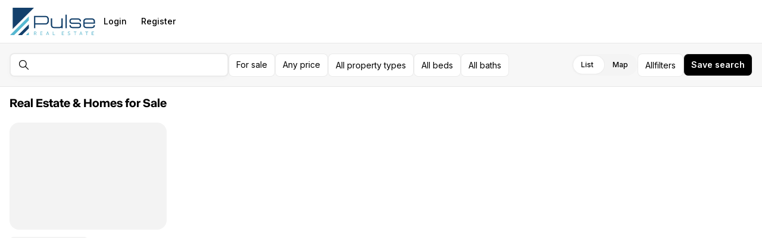

--- FILE ---
content_type: application/javascript
request_url: https://assets-home-search.luxurypresence.com/_next/static/chunks/3620-a7ac8d7590279723.js
body_size: 3752
content:
(self.webpackChunk_N_E=self.webpackChunk_N_E||[]).push([[3620],{3620:function(t,i,e){"use strict";e.r(i),e.d(i,{CardVariant:function(){return a},default:function(){return K}});var n,a,s=e(31791),r=e(30349),o=e(43707),l=e(87608),d=e.n(l),c=e(18407),u=e.n(c),g=e(60557),h=e(4959),m=e(75800),x=e(53629),f=e(30778),v=e(61378),C=e(49836),_=e(39238),b=e(53499),p=e(18054),j=e(94874),y=e(57018),k=e(60366),I=e(4911),L=e(16148),N=e(23011),D=e(41137),w=e(47241),S=e(97189),P=e(54023),Z=e.n(P);function A(){let[t,i]=(0,o.useState)(!1),e=(0,o.useCallback)(()=>i(!0),[]),n=(0,o.useCallback)(()=>i(!1),[]);return(0,r.jsxs)(N.u,{delayDuration:300,open:t,children:[(0,r.jsx)(N.aJ,{asChild:!0,children:(0,r.jsx)(D.z,{onMouseEnter:e,onMouseLeave:n,onFocus:e,onBlur:n,variant:"icon",className:Z().trigger,children:(0,r.jsx)(w.Z,{color:S.ColorCoreGray})})}),(0,r.jsx)(N._v,{side:"right",children:(0,r.jsx)(x.xv,{variant:"l14m",children:"Sold price isn't displayed due to local regulations."})})]})}A.displayName="PriceTooltip";var V=e(94268),E=e(42650),M=e(17587),B=e(99873),T=e.n(B),Y=e(18645),O=e(62366),F=e(32462),H=e(53374);function J(){let t=(0,s._)(["\n  fragment InformationCard_ListingV2 on ListingV2 {\n    ...Listing_toFullAddressListingV2\n    ...Listing_getListingDetailsLink\n    feedId\n    acreage\n    bathroomsTotal\n    bedroomsTotal\n    city\n    country\n    closePrice\n    closeDate\n    timeZone\n    isFavorited\n    isDisliked\n    isLease\n    listingId\n    listPrice\n    livingArea\n    propertyType\n    standardStatus\n    mlsStatus\n    unparsedAddress\n    lpCurrency\n    tags\n    updatedAt\n    listAgentKey\n    realListAgentKey\n    listOfficeKey\n    realListOfficeKey\n    activationDate\n    photos {\n      photoUrl\n    }\n    mlsProvider {\n      listingCardAttribution\n    }\n  }\n"]);return J=function(){return t},t}function R(t){let{disabled:i,isPrivate:e,...n}=t,{unparsedAddress:a,showAddress:s,displayId:l}=n,d=(0,F.N)({...n,displayId:e?"private/".concat(l):l}),c=o.useMemo(()=>(0,M.SA)(n),[n]),g=o.useMemo(()=>(0,r.jsx)(x.xv.Overflow,{variant:"l14",color:"base",children:c}),[n]);return i?g:(0,r.jsx)(f.kC,{height:"large",alignItems:"center",mt:"auto",children:(0,r.jsx)(u(),{href:d,"aria-label":c,className:T().link,children:!a&&s?(0,r.jsx)(v.T,{children:"Address not found"}):g})})}function W(t){let{color:i="base",children:e,testId:n}=t;return(0,r.jsx)(x.xv,{testId:n,variant:"l14",color:i,wrap:"nowrap",children:e})}function z(t){var i;let{propertyType:e,acreage:n,bedroomsTotal:a,bathroomsTotal:s,livingArea:l,standardStatus:d,mlsStatus:c,feedId:u,options:g,unitNumber:h}=t,{getMLSComplianceRules:m}=(0,V.Z)(),{displaySqftRange:x}=null!==(i=m({feedId:u}))&&void 0!==i?i:{},v=(0,E.N)({mlsStatus:c,standardStatus:d,feedId:u}),_=o.useMemo(()=>[(null==g?void 0:g.showPriceLabel)&&(0,r.jsx)(W,{testId:"price-label",children:(0,M.bX)(t)}),(a||(null==g?void 0:g.showEmpty))&&(0,r.jsx)(W,{testId:"beds-in-card",children:(0,M.L2)(a,{shorten:!0})}),(s||(null==g?void 0:g.showEmpty))&&(0,r.jsx)(W,{testId:"bath-in-card",children:(0,M.XK)(s,{shorten:!0})}),(l||(null==g?void 0:g.showEmpty))&&e!==y.uSS.Land&&(0,r.jsx)(W,{testId:"sqft-in-card",children:(0,M.ar)(l,x)}),(n||(null==g?void 0:g.showEmpty))&&e===y.uSS.Land&&(0,r.jsx)(W,{children:(0,M.G3)(t)}),h&&(0,r.jsxs)(W,{testId:"unit-in-card",children:["Unit ",h]}),!(null==g?void 0:g.hideStatus)&&(0,r.jsx)(W,{testId:"status-in-card",children:v})].filter(Boolean),[null==g?void 0:g.showPriceLabel,null==g?void 0:g.showEmpty,null==g?void 0:g.hideStatus,t,a,s,l,e,x,n,h,v]);return _.length>0?(0,r.jsx)(f.kC,{gap:"4",height:"large",alignItems:f.kC.Align.Center,flexWrap:"wrap",children:_.map((t,i)=>(0,r.jsxs)(o.Fragment,{children:[t,i+1<_.length&&(0,r.jsx)(C.i,{className:T().dot,variant:C.i.Variant.Dot,color:j.koQ})]},i))}):null}function q(t){var i,e,n,a;let{listing:s,disabled:l=!1,testId:c,onFavorite:u,onShare:g,onDislike:m,variant:v="border",rounded:C,isPrivate:N,unitNumber:D,__mlsLogo:w,__showListingImageWatermark:S=!1}=t,{displayId:P,isFavorited:Z,isDisliked:B,listingId:F,mlsProvider:J,feedId:W,slug:q}=s,{listingCardAttribution:K}=null!=J?J:{},U=o.useMemo(()=>B?k.Y.Disliked:Z?k.Y.Liked:k.Y.None,[Z,B]),[G]=(0,y.qsb)(),X=function(t){let{config:i}=(0,V.Z)();return(0,o.useMemo)(()=>{var t,e;return null!==(e=null==i?void 0:null===(t=i.mlsProviders)||void 0===t?void 0:t.reduce((t,i)=>({...t,...i&&{[i.id]:null==i?void 0:i.logo}}),{}))&&void 0!==e?e:{}},[])[t]}(String(W)),{getMLSComplianceRules:Q}=(0,V.Z)(),{showListingImageWatermark:$}=null!==(n=Q({feedId:W}))&&void 0!==n?n:{},tt=(0,O.a)({tags:s.tags}),ti=(0,M.bX)(s),te=ti===M.D_,tn=o.useMemo(()=>C?{"--border-radius":"".concat(C,"px")}:void 0,[C]),ta=(0,E.N)({mlsStatus:s.mlsStatus,standardStatus:s.standardStatus,feedId:W,closeDate:s.closeDate,timeZone:s.timeZone}),ts=o.useCallback(()=>null==u?void 0:u({displayId:P,isFavorited:Z}),[P,Z,u]),tr=o.useCallback(()=>{null==m||m(s,"dislike")},[m,s]),to=o.useCallback(async()=>{if(P)try{await G({variables:{listingId:P},optimisticResponse:{removeListingReaction:{__typename:"DeleteListingReactionResponseType",success:!0}},update:(t,i)=>{let{data:e}=i,{removeListingReaction:n}=null!=e?e:{};if(null==n?void 0:n.success){let i=t.identify({displayId:P,__typename:"ListingV2"});t.modify({id:i,fields:{isDisliked:()=>!1}});let e=t.identify({displayId:"marker:".concat(P),__typename:"ListingV2"});t.modify({id:e,fields:{isDisliked:()=>!1}})}}})}catch(t){console.error("Failed to remove dislike:",t)}},[P,G]),tl=o.useCallback(()=>{null==g||g(s)},[g,s]),td=o.useMemo(()=>s.standardStatus===y.Y5d.ComingSoon&&s.activationDate?"".concat(ta," ").concat((0,H.Z)(s.activationDate).tz("UTC").format("MMM DD, YYYY")):ta,[s.activationDate,s.standardStatus,ta]);return(0,r.jsxs)(h.Zb,{className:d()(T().card,{[T()[String(v)]]:v}),testId:c,style:tn,children:[(0,r.jsxs)(h.Zb.Header,{className:T().header,children:[(0,r.jsxs)(f.kC,{gap:"4",pt:"8",pr:"8",className:T().actions,children:[u&&(0,r.jsx)(k.Z,{isFavorited:!!Z,reactionState:U,onClick:ts,onDislike:to,"data-test-id":"listing-card-favorite-button","aria-label":"".concat(Z?"Unsave":"Save"," Property: ").concat(s.unparsedAddress)}),g&&(0,r.jsx)(I.Z,{onClick:tl,listing:{displayId:P,slug:q},"data-test-id":"listing-card-share-button","aria-label":"Share Property"})]}),(0,r.jsxs)(f.kC,{className:T().imageContainer,children:[(0,r.jsxs)(f.kC,{className:T().status,children:[(0,r.jsx)(_.D,{className:T().tag,py:"xs",borderRadius:"12",backgroundColor:"dark",color:"white",children:(0,r.jsx)(x.xv,{variant:x.xv.Variant.L12B,testId:"status-in-header",children:td})}),tt&&(0,r.jsx)(_.D,{borderRadius:"medium",backgroundColor:"dark",color:"white",className:T().tag,children:(0,r.jsx)(x.xv,{variant:x.xv.Variant.L12B,children:"Exclusive Listing"})})]}),(0,r.jsx)(b.E,{className:T().image,src:null!==(a=null===(e=s.photos)||void 0===e?void 0:null===(i=e[0])||void 0===i?void 0:i.photoUrl)&&void 0!==a?a:"",backgroundColor:f.xu.BackgroundColor.Mercury,height:180,width:340,fadeIn:!0,fallback:(0,r.jsx)(f.kC,{justifyContent:f.kC.Justify.Center,alignItems:f.kC.Align.Center,style:{width:340,height:180},children:(0,r.jsx)(Y.Z,{})}),"aria-hidden":"true",loading:"lazy",style:{width:j.N4q,...(S||$)&&{objectPosition:"right bottom"}}}),K&&(0,r.jsx)(x.xv,{className:T().attribution,variant:x.xv.Variant.L12,children:K})]})]}),(0,r.jsxs)(h.Zb.Body,{className:T().body,justifyContent:f.kC.Justify.Start,height:"full",children:[(0,r.jsxs)(f.kC,{mb:"2",align:"center",gap:"6",justifyContent:"between",children:[(0,r.jsxs)(f.kC,{align:"center",gap:"6",children:[(0,r.jsx)(p.H2,{as:"h5",children:ti}),te&&(0,r.jsx)(A,{})]}),(0,r.jsx)(L.Z,{listingId:s.displayId,onDislike:m?tr:void 0,isDisliked:B,"data-test-id":"listing-card-options-menu","aria-label":"Property options"})]}),(0,r.jsxs)(f.kC,{flexDirection:f.kC.Direction.Column,gap:"2",children:[(0,r.jsx)(z,{options:{hideStatus:!0,showEmpty:N},unitNumber:D,...s}),(0,r.jsx)(R,{...s,disabled:l,isPrivate:N}),(F||w||X)&&(0,r.jsxs)(f.kC,{alignItems:f.kC.Align.End,justifyContent:f.kC.Justify.Between,gap:"xxs",height:"large",style:{flex:1,overflow:"hidden"},children:[F&&(0,r.jsx)(x.xv.Overflow,{variant:x.xv.Variant.L14,color:x.xv.Color.Light,height:"small",children:(0,M.GF)(F)}),(w||X)&&(0,r.jsx)(f.kC,{flexShrink:"none",flexGrow:"none",children:(0,r.jsx)(b.E,{src:null!=w?w:X,width:50,height:30,style:{maxHeight:30,maxWidth:50,height:"auto",width:"auto"},testId:c&&"".concat(c,"-mls-logo")})})]})]})]})]})}(n=a||(a={})).Default="default",n.Border="border",q.Variant=a,q.Loading=function(t){let{variant:i,testId:e}=t;return(0,r.jsxs)(h.Zb,{className:d()(T().loading,T().card,{[T()[String(i)]]:i}),testId:e&&"".concat(e,"-loading"),children:[(0,r.jsx)(h.Zb.Header,{className:T().header,children:(0,r.jsx)(m.O,{className:T().loadingImage,style:{height:180}})}),(0,r.jsxs)(h.Zb.Body,{className:T().body,p:"none",pt:"base",borderWidth:"none",borderRadius:"none",gap:"8",children:[(0,r.jsx)(m.O,{"data-size":"half",className:"".concat(T().bar," ").concat(T().title)}),(0,r.jsx)(m.O,{"data-size":"half",className:T().bar}),(0,r.jsx)(m.O,{className:T().bar}),(0,r.jsx)(m.O,{"data-size":"half",className:T().bar})]})]})},q.Details=z;var K=q;(0,g.Ps)(J())},32462:function(t,i,e){"use strict";e.d(i,{N:function(){return s}});var n=e(18226),a=e(91560);function s(t){let{default:i}=(0,a.g)();return(0,n.CW)(t,i)}},99873:function(t){t.exports={card:"ListingInformationCard_card__L37kD",default:"ListingInformationCard_default__PkcBC",header:"ListingInformationCard_header__grDp8",image:"ListingInformationCard_image__1V9y7",imageContainer:"ListingInformationCard_imageContainer__Yt84F",loadingImage:"ListingInformationCard_loadingImage__89ceJ",body:"ListingInformationCard_body__T65Ik",loading:"ListingInformationCard_loading__xVAPX",border:"ListingInformationCard_border__VqsvW",actions:"ListingInformationCard_actions__eHqnn",status:"ListingInformationCard_status__96EWk",tag:"ListingInformationCard_tag__CJ55J",attribution:"ListingInformationCard_attribution___PYHo",link:"ListingInformationCard_link__2I1TD",bar:"ListingInformationCard_bar__AJ0cg",title:"ListingInformationCard_title__3PNHe",dot:"ListingInformationCard_dot__H74gh"}},54023:function(t){t.exports={trigger:"PriceTooltip_trigger__NyWd_"}}}]);